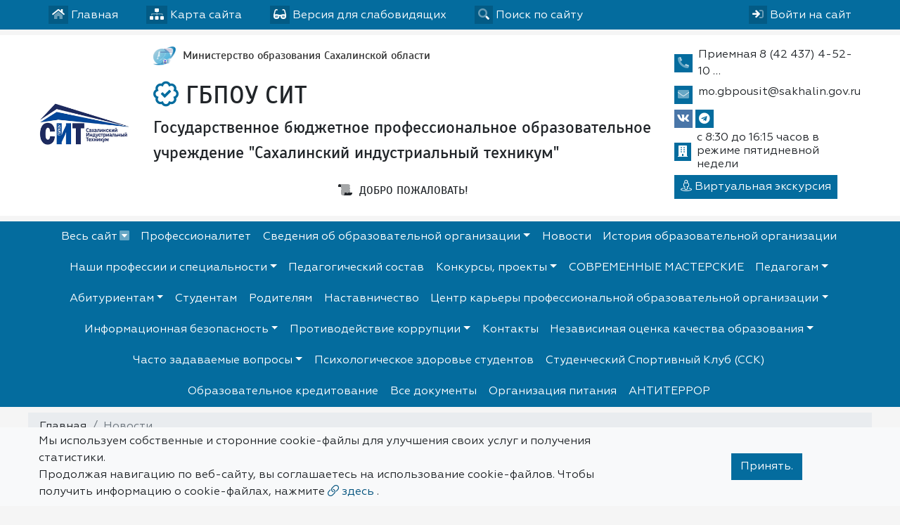

--- FILE ---
content_type: text/html; charset=utf-8
request_url: https://licey6okha.ru/news/?page=1
body_size: 17260
content:

<!DOCTYPE html>
<html lang="ru" xmlns="http://www.w3.org/1999/xhtml">
<head>
  <meta charset="utf-8"/>
  <meta name="viewport" content="width=device-width, initial-scale=1, shrink-to-fit=no"/>
  <title>Новости - Официальный сайт ГБПОУ СИТ</title>
  <meta name="description" content="Новости ГБПОУ СИТ"/>
  <meta name="keywords" content=" сайт, на сайте, Официальный,Страницы, педагогов, педагоги, дорожная карта, образование, коррекционное, расписание уроков, как добраться, ребенок, детей, школьный, портал, воспитанники, школьники, школьницы"/>
  
    
<link rel="apple-touch-icon" sizes="120x120" href="/static/mainpage/images/favicons/apple-touch-icon.png">
<meta name="apple-mobile-web-app-capable" content="yes">
<meta name="apple-mobile-web-app-status-bar-style" content="black">
<link rel="icon" type="image/png" sizes="32x32" href="/static/mainpage/images/favicons/favicon-32x32.png">
<link rel="icon" type="image/png" sizes="16x16" href="/static/mainpage/images/favicons/favicon-16x16.png">
<link rel="manifest" href="/static/mainpage/images/favicons/manifest.json">
<link rel="mask-icon" href="/static/mainpage/images/favicons/safari-pinned-tab.svg" color="#5bbad5">
<meta name="theme-color" content="#ffffff">


  
  
  

  

  <!-- Font Preloads for Critical Rendering Path -->
  <link rel="preload"
        href="/static/vendor/fonts/geom/Geometria.woff"
        as="font"
        type="font/woff"
        crossorigin>
  <link rel="preload"
        href="/static/vendor/fonts/geom/Geometria-Bold.woff"
        as="font"
        type="font/woff"
        crossorigin>
  <link rel="preload"
        href="/static/vendor/fonts/geom/Geometria-Medium.woff"
        as="font"
        type="font/woff"
        crossorigin>
  <!-- End Font Preloads -->

  <!-- Fonts -->
  <link href='/static/vendor/css/font-geom.css'
        rel='stylesheet'
        type='text/css'>
  <!-- End Fonts -->

  <link rel="stylesheet" href="/static/CACHE/css/output.6495238277d4.css" type="text/css" media="all">
  
  <!-- END Fonts -->

  <!-- Extra CSS -->
  
  
   <!-- New Year JS-->



  <script src="/static/CACHE/js/output.86a3070776eb.js"></script>
</head>

<body style="

    ">

    <!--New Year  -->





<!-- Top Bar -->
<div class="container-fluid top-bar">
  
    <div class="container container-xl-custom">
  <div class="row">
    <div class="col">

      <ul>
        <li>
          <a href="/" class="top-bar__link" title="Главная">
            <i class="fad fa-home"></i> <span class="d-none d-sm-inline">Главная</span>
          </a>
        </li>
        <li>
          <a href="/sitemap/" class="top-bar__link" title="Карта сайта">
            <i class="fad fa-sitemap"></i> <span class="d-none d-sm-inline">Карта сайта</span>
          </a>
        </li>
        <li>
          <a href="#" class="top-bar__link bvi-open" title="Версия для слабовидящих" itemprop="copy">
            <i class="fad fa-glasses"></i> <span class="d-none d-sm-inline">Версия для слабовидящих</span>
          </a>
        </li>
        
          <li class="top-bar__search">
            <a href="#" class="top-bar__link" title="Поиск по сайту">
              <i class="fad fa-search"></i> <span class="d-none d-sm-inline"> Поиск по сайту</span>
            </a>

            <form action="/search/">
              <div class="input-group input-group-sm">
                <input type="text" class="form-control" placeholder="Поиск по сайту"
                       aria-label="Поиск по сайту" name="search"
                       value="" required>
                <div class="input-group-append">
                  <button href="#" type="submit" title="Поиск по сайту">
                    <i class="fad fa-search"></i>
                  </button>
                </div>
              </div>
            </form>
          </li>

        
        <li class="top-bar__user">
          
            <a href="/accounts/login/" class="top-bar__link" title="Вход на сайт">
              <i class="fad fa-sign-in"></i> <span class="d-none d-sm-inline">Войти на сайт</span>
            </a>
          
        </li>
      </ul>
    </div>








  </div>
  </div>
</div>
<!-- END Top Bar -->




  







  

<header
  style=""
  class="container-fluid header">
  
    <div class="container container-xl-custom">
  <div class="header__wrapper">
    
    
      <div class="header__logo">
        <a href="/" title="Логотип ГБПОУ СИТ">
          
            <img src="/media/cache2/fd/5c/fd5cfdd1f60ce00d099686e59b4611f5.png"
                 width="250"
                 height="133"
                 alt="Логотип ГБПОУ СИТ">
          
        </a>
        
        
       <!-- Новогодний текст -->



















      </div>
      <div class="header__titles"
           itemscope
           itemtype="http://schema.org/Organization">
        
  <div class="header__titles_founder">
      
        <img src="/media/cache2/42/47/4247410e91e4239186c269617ce5ff07.png"  width="30" height="27" alt="Логотип Министерство образования Сахалинской области">
      
    <a  target="_blank" class="text-default" href="https://obrazovanie.sakhalin.gov.ru/">
      Министерство образования Сахалинской области</a>
  </div>


        
          
            <div class="header__titles_title"
                 style="">
          
        
          <i class="far fa-badge-check"
             title="Официальный сайт ГБПОУ СИТ"></i>
        
        ГБПОУ СИТ
        
          </div>
        
        
        
          
            <div class="header__titles_subtitle"
                 style="">Государственное бюджетное профессиональное образовательное учреждение &quot;Сахалинский индустриальный техникум&quot;</div>
          
        
        
          <div class="header__titles_slogan">
            <i class="fad fa-scroll-old" title="Слоган"></i> ДОБРО ПОЖАЛОВАТЬ!
          </div>
        
      </div>
    
    <div class="header__contacts">
      <ul class="list-unstyled mb-1">
        
          <li class="header__contacts_item">
            <i class="fad fa-phone-alt" title="Телефон"></i>
            <div class="header__contacts_item_body">Приемная 8 (42 437) 4-52-10 ​…</div>
          </li>
        
        
          <li class="header__contacts_item">
            <i class="fad fa-envelope" title="Электронная почта"></i>
            <div class="header__contacts_item_body">
  
    
      <p itemprop="email">mo.gbpousit@sakhalin.gov.ru</p>
    
  

</div>
          </li>
        
        
          <li class="header__contacts_item header__contacts_social">
            <ul class="w-sm-100 text-sm-center">
              
                <li>
                  <div class="vk">
                    <a href="https://vk.com/public217482182" target="_blank"><i class="fab fa-vk"></i></a>
                  </div>
                </li>
              
              
              
                <li>
                  <a href="https://t.me/prosit65" target="_blank"><i class="fab fa-telegram"></i></a>
                </li>
              
              
              
              
              
              
              
              
              
              
              
              
              
              
              
              
              
              
              
            </ul>
          </li>
        
        
          <li class="header__contacts_item">
            <i class="fad fa-building" title="Режим работы"></i>
            <div class="header__contacts_item_body"><span style="line-height: 1.2">с 8:30 до 16:15 часов в режиме пятидневной недели</span></div>
          </li>
        
      </ul>
      
      
      
        <a target="_blank"
           class="btn btn-primary text-white py-1 px-2"
           href="/excursion/#megamenu">
          <i class="fal fa-street-view"></i> Виртуальная экскурсия
        </a>
      
    </div>
    </div>
</header>



  
  






<div class="container-fluid nav-horizontal">
      <div class="container container-xl-custom">
  <nav id="megamenu">
    <button class="navbar-toggler" type="button" data-toggle="collapse" data-target="#nav_horizontal"
            aria-expanded="false" aria-label="Toggle navigation">
      <i class="fad fa-bars"></i> Меню сайта
    </button>
    
    <div class="megamenu-dropdown">
      <div class="row">
        <div class="col nav-all">
          <a href="#" class="megamenu-dropdown__close megamenu-dropdown__toggle"><i></i> Закрыть</a>
        </div>
      </div>
      <div class="card-columns">

        

          <div class="card">
            <div class="card-header">
              <a href="/partition/140382/#megamenu" class=""
                 title="Профессионалитет">Профессионалитет</a>
            </div>
            

          </div>
        

          <div class="card">
            <div class="card-header">
              <a href="/sveden/#megamenu" class=""
                 title="Сведения об образовательной организации">Сведения об образовательной организации</a>
            </div>
            
              <div class="card-body">
                <ul class="list-unstyled">
                  

                  
                    
                      <li>
                        <a href="/sveden/common/#megamenu" title="Основные сведения">
                          Основные сведения
                        </a>
                        
                      </li>
                    
                  
                    
                      <li>
                        <a href="/sveden/struct/#megamenu" title="Структура и органы управления образовательной организации">
                          Структура и органы управления образовательной организации
                        </a>
                        
                          <ul class="sublist">
                            
                              
                                <li>
                                  <a href="/partition/53517/#megamenu" title="Самоуправление">
                                    <i class="fa fa-caret-square-o-right"
                                       aria-hidden="true"></i>Самоуправление
                                  </a>
                                  
                                </li>
                              
                            
                          </ul>
                        
                      </li>
                    
                  
                    
                      <li>
                        <a href="/sveden/document/#megamenu" title="Документы">
                          Документы
                        </a>
                        
                          <ul class="sublist">
                            
                              
                                <li>
                                  <a href="/partition/53518/#megamenu" title="Программа развития">
                                    <i class="fa fa-caret-square-o-right"
                                       aria-hidden="true"></i>Программа развития
                                  </a>
                                  
                                </li>
                              
                            
                              
                                <li>
                                  <a href="/partition/53523/#megamenu" title="​Предписания органов, осуществляющих государственный контроль (надзор) в сфере образования">
                                    <i class="fa fa-caret-square-o-right"
                                       aria-hidden="true"></i>​Предписания органов, осуществляющих государственный контроль (надзор) в сфере образования
                                  </a>
                                  
                                </li>
                              
                            
                          </ul>
                        
                      </li>
                    
                  
                    
                      <li>
                        <a href="/sveden/education/#megamenu" title="Образование">
                          Образование
                        </a>
                        
                          <ul class="sublist">
                            
                              
                                <li>
                                  <a href="/partition/53587/#megamenu" title="Численность обучающихся">
                                    <i class="fa fa-caret-square-o-right"
                                       aria-hidden="true"></i>Численность обучающихся
                                  </a>
                                  
                                    <ul class="children">
                                      
                              
                                <li>
                                  <a href="/partition/99937/#megamenu" title="О результатах приема">
                                    <i class="fa fa-caret-square-o-right"
                                       aria-hidden="true"></i>О результатах приема
                                  </a>
                                  
                                </li>
                              
                            
                                    </ul>
                                  
                                </li>
                              
                            
                              
                                <li>
                                  <a href="/partition/53588/#megamenu" title="Документы для обеспечения процесса обучения">
                                    <i class="fa fa-caret-square-o-right"
                                       aria-hidden="true"></i>Документы для обеспечения процесса обучения
                                  </a>
                                  
                                </li>
                              
                            
                          </ul>
                        
                      </li>
                    
                  
                    
                      <li>
                        <a href="/sveden/eduStandarts/#megamenu" title="Образовательные стандарты и требования">
                          Образовательные стандарты и требования
                        </a>
                        
                      </li>
                    
                  
                    
                      <li>
                        <a href="/sveden/managers/#megamenu" title="Руководство">
                          Руководство
                        </a>
                        
                      </li>
                    
                  
                    
                      <li>
                        <a href="/sveden/employees/#megamenu" title="Педагогический состав">
                          Педагогический состав
                        </a>
                        
                      </li>
                    
                  
                    
                      <li>
                        <a href="/sveden/objects/#megamenu" title="Материально-техническое обеспечение и оснащенность образовательного процесса. Доступная среда">
                          Материально-техническое обеспечение и оснащенность образовательного процесса. Доступная среда
                        </a>
                        
                      </li>
                    
                  
                    
                      <li>
                        <a href="/sveden/grants/#megamenu" title="Стипендии и меры поддержки обучающихся">
                          Стипендии и меры поддержки обучающихся
                        </a>
                        
                      </li>
                    
                  
                    
                      <li>
                        <a href="/sveden/paid_edu/#megamenu" title="Платные образовательные услуги">
                          Платные образовательные услуги
                        </a>
                        
                      </li>
                    
                  
                    
                      <li>
                        <a href="/sveden/budget/#megamenu" title="Финансово-хозяйственная деятельность">
                          Финансово-хозяйственная деятельность
                        </a>
                        
                      </li>
                    
                  
                    
                      <li>
                        <a href="/sveden/vacant/#megamenu" title="Вакантные места для приёма (перевода) обучающихся">
                          Вакантные места для приёма (перевода) обучающихся
                        </a>
                        
                      </li>
                    
                  
                    
                      <li>
                        <a href="/sveden/inter/#megamenu" title="Международное сотрудничество">
                          Международное сотрудничество
                        </a>
                        
                      </li>
                    
                  
                    
                      <li>
                        <a href="/sveden/catering/#megamenu" title="Организация питания в образовательной организации">
                          Организация питания в образовательной организации
                        </a>
                        
                      </li>
                    
                  
                </ul>
              </div>
            

          </div>
        

          <div class="card">
            <div class="card-header">
              <a href="/news/#megamenu" class=""
                 title="Новости">Новости</a>
            </div>
            

          </div>
        

          <div class="card">
            <div class="card-header">
              <a href="/sveden/history/#megamenu" class=""
                 title="История образовательной организации">История образовательной организации</a>
            </div>
            

          </div>
        

          <div class="card">
            <div class="card-header">
              <a href="/partition/53583/#megamenu" class=""
                 title="Наши профессии и специальности">Наши профессии и специальности</a>
            </div>
            
              <div class="card-body">
                <ul class="list-unstyled">
                  

                  
                    
                      <li>
                        <a href="/partition/53584/#megamenu" title="По программам подготовки квалифицированных рабочих и служащих">
                          По программам подготовки квалифицированных рабочих и служащих
                        </a>
                        
                      </li>
                    
                  
                    
                      <li>
                        <a href="/partition/53585/#megamenu" title="По программам подготовки специалистов среднего звена">
                          По программам подготовки специалистов среднего звена
                        </a>
                        
                      </li>
                    
                  
                </ul>
              </div>
            

          </div>
        

          <div class="card">
            <div class="card-header">
              <a href="/teachers/#megamenu" class=""
                 title="Педагогический состав">Педагогический состав</a>
            </div>
            

          </div>
        

          <div class="card">
            <div class="card-header">
              <a href="/partition/59270/#megamenu" class=""
                 title="Конкурсы, проекты">Конкурсы, проекты</a>
            </div>
            
              <div class="card-body">
                <ul class="list-unstyled">
                  

                  
                    
                      <li>
                        <a href="/partition/59271/#megamenu" title="Конкурсы для педагогов и студентов">
                          Конкурсы для педагогов и студентов
                        </a>
                        
                      </li>
                    
                  
                    
                      <li>
                        <a href="/partition/59272/#megamenu" title="Проекты">
                          Проекты
                        </a>
                        
                      </li>
                    
                  
                </ul>
              </div>
            

          </div>
        

          <div class="card">
            <div class="card-header">
              <a href="/partition/91706/#megamenu" class=""
                 title="СОВРЕМЕННЫЕ МАСТЕРСКИЕ">СОВРЕМЕННЫЕ МАСТЕРСКИЕ</a>
            </div>
            

          </div>
        

          <div class="card">
            <div class="card-header">
              <a href="/partition/52556/#megamenu" class=""
                 title="Педагогам">Педагогам</a>
            </div>
            
              <div class="card-body">
                <ul class="list-unstyled">
                  

                  
                    
                      <li>
                        <a href="/partition/53525/#megamenu" title="Педагогический опыт">
                          Педагогический опыт
                        </a>
                        
                      </li>
                    
                  
                    
                      <li>
                        <a href="/partition/53526/#megamenu" title="Проектная деятельность: ПИР/Аттестация">
                          Проектная деятельность: ПИР/Аттестация
                        </a>
                        
                      </li>
                    
                  
                </ul>
              </div>
            

          </div>
        

          <div class="card">
            <div class="card-header">
              <a href="/forabiturients/#megamenu" class=""
                 title="Абитуриентам">Абитуриентам</a>
            </div>
            
              <div class="card-body">
                <ul class="list-unstyled">
                  
                    <li>
                      <a href="/abitur/174/#megamenu" title="Контрольные цифры приема на 2022-2023 учебный год">
                        Контрольные цифры приема на 2022-2023 учебный год
                      </a>
                    </li>
                  
                    <li>
                      <a href="/abitur/135/#megamenu" title="Конрольные цифры приема на  2021-2022 учебный год">
                        Конрольные цифры приема на  2021-2022 учебный год
                      </a>
                    </li>
                  
                    <li>
                      <a href="/abitur/132/#megamenu" title="Общежитие">
                        Общежитие
                      </a>
                    </li>
                  
                    <li>
                      <a href="/abitur/131/#megamenu" title="Стипендии">
                        Стипендии
                      </a>
                    </li>
                  

                  
                    
                      <li>
                        <a href="/partition/134603/#megamenu" title="​  Прием 2025-2026 учебный год">
                          ​  Прием 2025-2026 учебный год
                        </a>
                        
                      </li>
                    
                  
                    
                      <li>
                        <a href="/forabiturients/abitur/#megamenu" title="Абитуриентам">
                          Абитуриентам
                        </a>
                        
                      </li>
                    
                  
                </ul>
              </div>
            

          </div>
        

          <div class="card">
            <div class="card-header">
              <a href="/partition/52554/#megamenu" class=""
                 title="Студентам">Студентам</a>
            </div>
            

          </div>
        

          <div class="card">
            <div class="card-header">
              <a href="/partition/52555/#megamenu" class=""
                 title="Родителям">Родителям</a>
            </div>
            

          </div>
        

          <div class="card">
            <div class="card-header">
              <a href="/partition/60407/#megamenu" class=""
                 title="Наставничество">Наставничество</a>
            </div>
            

          </div>
        

          <div class="card">
            <div class="card-header">
              <a href="/partition/53569/#megamenu" class=""
                 title="Центр карьеры профессиональной образовательной организации">Центр карьеры профессиональной образовательной организации</a>
            </div>
            
              <div class="card-body">
                <ul class="list-unstyled">
                  

                  
                    
                      <li>
                        <a href="/partition/53570/#megamenu" title="Документы">
                          Документы
                        </a>
                        
                      </li>
                    
                  
                    
                      <li>
                        <a href="/partition/53573/#megamenu" title="Выпускникам и Соискателям">
                          Выпускникам и Соискателям
                        </a>
                        
                      </li>
                    
                  
                    
                      <li>
                        <a href="/partition/53575/#megamenu" title="Мониторинг трудоустройства выпускников">
                          Мониторинг трудоустройства выпускников
                        </a>
                        
                      </li>
                    
                  
                </ul>
              </div>
            

          </div>
        

          <div class="card">
            <div class="card-header">
              <a href="/partition/53576/#megamenu" class=""
                 title="Информационная безопасность">Информационная безопасность</a>
            </div>
            
              <div class="card-body">
                <ul class="list-unstyled">
                  

                  
                    
                      <li>
                        <a href="/partition/53577/#megamenu" title="Локальные нормативные акты в сфере обеспечения информационной безопасности обучающихся">
                          Локальные нормативные акты в сфере обеспечения информационной безопасности обучающихся
                        </a>
                        
                      </li>
                    
                  
                    
                      <li>
                        <a href="/partition/53578/#megamenu" title="Нормативное регулирование">
                          Нормативное регулирование
                        </a>
                        
                      </li>
                    
                  
                    
                      <li>
                        <a href="/partition/53579/#megamenu" title="Педагогическим работникам">
                          Педагогическим работникам
                        </a>
                        
                      </li>
                    
                  
                    
                      <li>
                        <a href="/partition/53580/#megamenu" title="Обучающимся">
                          Обучающимся
                        </a>
                        
                      </li>
                    
                  
                    
                      <li>
                        <a href="/partition/53581/#megamenu" title="Родителям (законным представителям) обучающихся">
                          Родителям (законным представителям) обучающихся
                        </a>
                        
                      </li>
                    
                  
                    
                      <li>
                        <a href="/partition/53582/#megamenu" title="Безопасные сайты">
                          Безопасные сайты
                        </a>
                        
                      </li>
                    
                  
                </ul>
              </div>
            

          </div>
        

          <div class="card">
            <div class="card-header">
              <a href="/partition/53556/#megamenu" class=""
                 title="Противодействие коррупции">Противодействие коррупции</a>
            </div>
            
              <div class="card-body">
                <ul class="list-unstyled">
                  

                  
                    
                      <li>
                        <a href="/partition/53557/#megamenu" title="Нормативные правовые и иные акты в сфере противодействия коррупции">
                          Нормативные правовые и иные акты в сфере противодействия коррупции
                        </a>
                        
                      </li>
                    
                  
                    
                      <li>
                        <a href="/partition/53559/#megamenu" title="Комиссия по соблюдению требований к служебному поведению и урегулированию конфликта интересов">
                          Комиссия по соблюдению требований к служебному поведению и урегулированию конфликта интересов
                        </a>
                        
                      </li>
                    
                  
                    
                      <li>
                        <a href="/partition/53561/#megamenu" title="Формы документов, связанных с противодействием коррупции, для заполнения">
                          Формы документов, связанных с противодействием коррупции, для заполнения
                        </a>
                        
                      </li>
                    
                  
                    
                      <li>
                        <a href="/partition/53562/#megamenu" title="Сведения о доходах, расходах, об имуществе и обязательствах имущественного характера">
                          Сведения о доходах, расходах, об имуществе и обязательствах имущественного характера
                        </a>
                        
                      </li>
                    
                  
                    
                      <li>
                        <a href="/partition/53564/#megamenu" title="Антикоррупционная экспертиза">
                          Антикоррупционная экспертиза
                        </a>
                        
                      </li>
                    
                  
                    
                      <li>
                        <a href="/partition/53560/#megamenu" title="Методические материалы">
                          Методические материалы
                        </a>
                        
                      </li>
                    
                  
                    
                      <li>
                        <a href="/partition/53563/#megamenu" title="Обратная связь для сообщения о фактах коррупции">
                          Обратная связь для сообщения о фактах коррупции
                        </a>
                        
                      </li>
                    
                  
                </ul>
              </div>
            

          </div>
        

          <div class="card">
            <div class="card-header">
              <a href="/events/#megamenu" class=""
                 title="Календарь мероприятий">Календарь мероприятий</a>
            </div>
            

          </div>
        

          <div class="card">
            <div class="card-header">
              <a href="/contacts/#megamenu" class=""
                 title="Контакты">Контакты</a>
            </div>
            

          </div>
        

          <div class="card">
            <div class="card-header">
              <a href="/partition/91727/#megamenu" class=""
                 title="Независимая оценка качества образования">Независимая оценка качества образования</a>
            </div>
            
              <div class="card-body">
                <ul class="list-unstyled">
                  

                  
                    
                      <li>
                        <a href="/partition/91760/#megamenu" title="Официальный сайт для размещения информации о государственных (муниципальных) учреждениях с результатами независимой оценки качества оказания услуг организациями социальной сферы">
                          Официальный сайт для размещения информации о государственных (муниципальных) учреждениях с результатами независимой оценки качества оказания услуг организациями социальной сферы
                        </a>
                        
                      </li>
                    
                  
                </ul>
              </div>
            

          </div>
        

          <div class="card">
            <div class="card-header">
              <a href="/faq/#megamenu" class=""
                 title="Обращения граждан">Обращения граждан</a>
            </div>
            
              <div class="card-body">
                <ul class="list-unstyled">
                  

                  
                    
                      <li>
                        <a href="/faq/list/#megamenu" title="Часто задаваемые вопросы">
                          Часто задаваемые вопросы
                        </a>
                        
                      </li>
                    
                  
                </ul>
              </div>
            

          </div>
        

          <div class="card">
            <div class="card-header">
              <a href="/reviews/#megamenu" class=""
                 title="Отзывы">Отзывы</a>
            </div>
            

          </div>
        

          <div class="card">
            <div class="card-header">
              <a href="/partition/53565/#megamenu" class=""
                 title="Часто задаваемые вопросы">Часто задаваемые вопросы</a>
            </div>
            
              <div class="card-body">
                <ul class="list-unstyled">
                  

                  
                    
                      <li>
                        <a href="/partition/53566/#megamenu" title="Общие вопросы">
                          Общие вопросы
                        </a>
                        
                      </li>
                    
                  
                </ul>
              </div>
            

          </div>
        

          <div class="card">
            <div class="card-header">
              <a href="/partition/115372/#megamenu" class=""
                 title="Психологическое здоровье студентов">Психологическое здоровье студентов</a>
            </div>
            

          </div>
        

          <div class="card">
            <div class="card-header">
              <a href="/partition/116797/#megamenu" class=""
                 title="Студенческий Спортивный Клуб (ССК)">Студенческий Спортивный Клуб (ССК)</a>
            </div>
            

          </div>
        

          <div class="card">
            <div class="card-header">
              <a href="/partition/53567/#megamenu" class=""
                 title="Полезные ссылки">Полезные ссылки</a>
            </div>
            

          </div>
        

          <div class="card">
            <div class="card-header">
              <a href="/multimedia/#megamenu" class=""
                 title="Медиа">Медиа</a>
            </div>
            
              <div class="card-body">
                <ul class="list-unstyled">
                  

                  
                    
                      <li>
                        <a href="/multimedia/gallery/#megamenu" title="Фотогалерея">
                          Фотогалерея
                        </a>
                        
                      </li>
                    
                  
                </ul>
              </div>
            

          </div>
        

          <div class="card">
            <div class="card-header">
              <a href="/notice/#megamenu" class=""
                 title="Объявления">Объявления</a>
            </div>
            

          </div>
        

          <div class="card">
            <div class="card-header">
              <a href="/partition/124410/#megamenu" class=""
                 title="Образовательное кредитование">Образовательное кредитование</a>
            </div>
            

          </div>
        

          <div class="card">
            <div class="card-header">
              <a href="/documents/#megamenu" class=""
                 title="Все документы">Все документы</a>
            </div>
            

          </div>
        

          <div class="card">
            <div class="card-header">
              <a href="/food/" class=""
                 title="Организация питания">Организация питания</a>
            </div>
            

          </div>
        

          <div class="card">
            <div class="card-header">
              <a href="/partition/135236/#megamenu" class=""
                 title="АНТИТЕРРОР">АНТИТЕРРОР</a>
            </div>
            

          </div>
        
      </div>
    </div>
    
    <div id="nav_horizontal" class="collapse navbar-collapse ">
      <ul class="navbar-nav">
        <li>
          <a href="#" class="megamenu-dropdown__toggle" data-toggle="dropdown" aria-expanded="true" title="Весь сайт">
            Весь сайт <i></i>
          </a>
        </li>
        
          
          
          
            
            <li><a href="/partition/140382/#megamenu"
                   title="Профессионалитет">Профессионалитет</a></li>
          
        
          
          
          
            <li class="dropdown">

              <a class="dropdown-toggle" href="#" data-toggle="dropdown" aria-expanded="true"
                 data-display="static">Сведения об образовательной организации</a>

              <ul class="dropdown-menu">
                
                
                
                

                
                
                  
                  <li>
                    <a href="/sveden/common/#megamenu"  title="Основные сведения">
                      Основные сведения
                    </a>
                    
                  </li>
                  
                
                  
                  <li>
                    <a href="/sveden/struct/#megamenu"  class="dropdown-toggle"
                       data-toggle="dropdown"  title="Структура и органы управления образовательной организации">
                      Структура и органы управления образовательной организации
                    </a>
                    
                      <ul class="submenu dropdown-menu">
                        
                          
                            <li>
                              <a href="/partition/53517/#megamenu" title="Самоуправление">
                                Самоуправление
                              </a>
                              
                            </li>
                          
                        
                      </ul>
                    
                  </li>
                  
                
                  
                  <li>
                    <a href="/sveden/document/#megamenu"  class="dropdown-toggle"
                       data-toggle="dropdown"  title="Документы">
                      Документы
                    </a>
                    
                      <ul class="submenu dropdown-menu">
                        
                          
                            <li>
                              <a href="/partition/53518/#megamenu" title="Программа развития">
                                Программа развития
                              </a>
                              
                            </li>
                          
                        
                          
                            <li>
                              <a href="/partition/53523/#megamenu" title="​Предписания органов, осуществляющих государственный контроль (надзор) в сфере образования">
                                ​Предписания органов, осуществляющих государственный контроль (надзор) в сфере образования
                              </a>
                              
                            </li>
                          
                        
                      </ul>
                    
                  </li>
                  
                
                  
                  <li>
                    <a href="/sveden/education/#megamenu"  class="dropdown-toggle"
                       data-toggle="dropdown"  title="Образование">
                      Образование
                    </a>
                    
                      <ul class="submenu dropdown-menu">
                        
                          
                            <li>
                              <a href="/partition/53587/#megamenu" title="Численность обучающихся">
                                Численность обучающихся
                              </a>
                              
                                <ul class="children">
                                  
                          
                            <li>
                              <a href="/partition/99937/#megamenu" title="О результатах приема">
                                О результатах приема
                              </a>
                              
                            </li>
                          
                        
                                </ul>
                              
                            </li>
                          
                        
                          
                        
                      </ul>
                    
                  </li>
                  
                
                  
                  <li>
                    <a href="/sveden/eduStandarts/#megamenu"  title="Образовательные стандарты и требования">
                      Образовательные стандарты и требования
                    </a>
                    
                  </li>
                  
                
                  
                  <li>
                    <a href="/sveden/managers/#megamenu"  title="Руководство">
                      Руководство
                    </a>
                    
                  </li>
                  
                
                  
                  <li>
                    <a href="/sveden/employees/#megamenu"  title="Педагогический состав">
                      Педагогический состав
                    </a>
                    
                  </li>
                  
                
                  
                  <li>
                    <a href="/sveden/objects/#megamenu"  title="Материально-техническое обеспечение и оснащенность образовательного процесса. Доступная среда">
                      Материально-техническое обеспечение и оснащенность образовательного процесса. Доступная среда
                    </a>
                    
                  </li>
                  
                
                  
                  <li>
                    <a href="/sveden/grants/#megamenu"  title="Стипендии и меры поддержки обучающихся">
                      Стипендии и меры поддержки обучающихся
                    </a>
                    
                  </li>
                  
                
                  
                  <li>
                    <a href="/sveden/paid_edu/#megamenu"  title="Платные образовательные услуги">
                      Платные образовательные услуги
                    </a>
                    
                  </li>
                  
                
                  
                  <li>
                    <a href="/sveden/budget/#megamenu"  title="Финансово-хозяйственная деятельность">
                      Финансово-хозяйственная деятельность
                    </a>
                    
                  </li>
                  
                
                  
                  <li>
                    <a href="/sveden/vacant/#megamenu"  title="Вакантные места для приёма (перевода) обучающихся">
                      Вакантные места для приёма (перевода) обучающихся
                    </a>
                    
                  </li>
                  
                
                  
                  <li>
                    <a href="/sveden/inter/#megamenu"  title="Международное сотрудничество">
                      Международное сотрудничество
                    </a>
                    
                  </li>
                  
                
                  
                  <li>
                    <a href="/sveden/catering/#megamenu"  title="Организация питания в образовательной организации">
                      Организация питания в образовательной организации
                    </a>
                    
                  </li>
                  
                
              </ul>
            </li>
          
        
          
          
          
            
            <li><a href="/news/#megamenu"
                   title="Новости">Новости</a></li>
          
        
          
          
          
            
            <li><a href="/sveden/history/#megamenu"
                   title="История образовательной организации">История образовательной организации</a></li>
          
        
          
          
          
            <li class="dropdown">

              <a class="dropdown-toggle" href="#" data-toggle="dropdown" aria-expanded="true"
                 data-display="static">Наши профессии и специальности</a>

              <ul class="dropdown-menu">
                
                
                  <li>
                    <a href="/partition/53583/#megamenu" title="Наши профессии и специальности">Наши профессии и специальности</a>
                  </li>
                
                
                

                
                
                  
                  <li>
                    <a href="/partition/53584/#megamenu"  title="По программам подготовки квалифицированных рабочих и служащих">
                      По программам подготовки квалифицированных рабочих и служащих
                    </a>
                    
                  </li>
                  
                
                  
                  <li>
                    <a href="/partition/53585/#megamenu"  title="По программам подготовки специалистов среднего звена">
                      По программам подготовки специалистов среднего звена
                    </a>
                    
                  </li>
                  
                
              </ul>
            </li>
          
        
          
          
          
            
            <li><a href="/teachers/#megamenu"
                   title="Педагогический состав">Педагогический состав</a></li>
          
        
          
          
          
            <li class="dropdown">

              <a class="dropdown-toggle" href="#" data-toggle="dropdown" aria-expanded="true"
                 data-display="static">Конкурсы, проекты</a>

              <ul class="dropdown-menu">
                
                
                
                

                
                
                  
                  <li>
                    <a href="/partition/59271/#megamenu"  title="Конкурсы для педагогов и студентов">
                      Конкурсы для педагогов и студентов
                    </a>
                    
                  </li>
                  
                
                  
                  <li>
                    <a href="/partition/59272/#megamenu"  title="Проекты">
                      Проекты
                    </a>
                    
                  </li>
                  
                
              </ul>
            </li>
          
        
          
          
          
            
            <li><a href="/partition/91706/#megamenu"
                   title="СОВРЕМЕННЫЕ МАСТЕРСКИЕ">СОВРЕМЕННЫЕ МАСТЕРСКИЕ</a></li>
          
        
          
          
          
            <li class="dropdown">

              <a class="dropdown-toggle" href="#" data-toggle="dropdown" aria-expanded="true"
                 data-display="static">Педагогам</a>

              <ul class="dropdown-menu">
                
                
                  <li>
                    <a href="/partition/52556/#megamenu" title="Педагогам">Педагогам</a>
                  </li>
                
                
                

                
                
                  
                  <li>
                    <a href="/partition/53525/#megamenu"  title="Педагогический опыт">
                      Педагогический опыт
                    </a>
                    
                  </li>
                  
                
                  
                  <li>
                    <a href="/partition/53526/#megamenu"  title="Проектная деятельность: ПИР/Аттестация">
                      Проектная деятельность: ПИР/Аттестация
                    </a>
                    
                  </li>
                  
                
              </ul>
            </li>
          
        
          
          
          
            <li class="dropdown">

              <a class="dropdown-toggle" href="#" data-toggle="dropdown" aria-expanded="true"
                 data-display="static">Абитуриентам</a>

              <ul class="dropdown-menu">
                
                
                  <li>
                    <a href="/forabiturients/#megamenu" title="Абитуриентам">Абитуриентам</a>
                  </li>
                
                
                
                  <li>
                    <a href="/abitur/174/#megamenu" title="Контрольные цифры приема на 2022-2023 учебный год">
                      Контрольные цифры приема на 2022-2023 учебный год
                    </a>
                  </li>
                
                  <li>
                    <a href="/abitur/135/#megamenu" title="Конрольные цифры приема на  2021-2022 учебный год">
                      Конрольные цифры приема на  2021-2022 учебный год
                    </a>
                  </li>
                
                  <li>
                    <a href="/abitur/132/#megamenu" title="Общежитие">
                      Общежитие
                    </a>
                  </li>
                
                  <li>
                    <a href="/abitur/131/#megamenu" title="Стипендии">
                      Стипендии
                    </a>
                  </li>
                

                
                
                  
                  <li>
                    <a href="/partition/134603/#megamenu"  title="​  Прием 2025-2026 учебный год">
                      ​  Прием 2025-2026 учебный год
                    </a>
                    
                  </li>
                  
                
                  
                  <li>
                    <a href="/forabiturients/abitur/#megamenu"  title="Абитуриентам">
                      Абитуриентам
                    </a>
                    
                  </li>
                  
                
              </ul>
            </li>
          
        
          
          
          
            
            <li><a href="/partition/52554/#megamenu"
                   title="Студентам">Студентам</a></li>
          
        
          
          
          
            
            <li><a href="/partition/52555/#megamenu"
                   title="Родителям">Родителям</a></li>
          
        
          
          
          
            
            <li><a href="/partition/60407/#megamenu"
                   title="Наставничество">Наставничество</a></li>
          
        
          
          
          
            <li class="dropdown">

              <a class="dropdown-toggle" href="#" data-toggle="dropdown" aria-expanded="true"
                 data-display="static">Центр карьеры профессиональной образовательной организации</a>

              <ul class="dropdown-menu">
                
                
                  <li>
                    <a href="/partition/53569/#megamenu" title="Центр карьеры профессиональной образовательной организации">Центр карьеры профессиональной образовательной организации</a>
                  </li>
                
                
                

                
                
                  
                  <li>
                    <a href="/partition/53570/#megamenu"  title="Документы">
                      Документы
                    </a>
                    
                  </li>
                  
                
                  
                  <li>
                    <a href="/partition/53573/#megamenu"  title="Выпускникам и Соискателям">
                      Выпускникам и Соискателям
                    </a>
                    
                  </li>
                  
                
                  
                  <li>
                    <a href="/partition/53575/#megamenu"  title="Мониторинг трудоустройства выпускников">
                      Мониторинг трудоустройства выпускников
                    </a>
                    
                  </li>
                  
                
              </ul>
            </li>
          
        
          
          
          
            <li class="dropdown">

              <a class="dropdown-toggle" href="#" data-toggle="dropdown" aria-expanded="true"
                 data-display="static">Информационная безопасность</a>

              <ul class="dropdown-menu">
                
                
                  <li>
                    <a href="/partition/53576/#megamenu" title="Информационная безопасность">Информационная безопасность</a>
                  </li>
                
                
                

                
                
                  
                  <li>
                    <a href="/partition/53577/#megamenu"  title="Локальные нормативные акты в сфере обеспечения информационной безопасности обучающихся">
                      Локальные нормативные акты в сфере обеспечения информационной безопасности обучающихся
                    </a>
                    
                  </li>
                  
                
                  
                  <li>
                    <a href="/partition/53578/#megamenu"  title="Нормативное регулирование">
                      Нормативное регулирование
                    </a>
                    
                  </li>
                  
                
                  
                  <li>
                    <a href="/partition/53579/#megamenu"  title="Педагогическим работникам">
                      Педагогическим работникам
                    </a>
                    
                  </li>
                  
                
                  
                  <li>
                    <a href="/partition/53580/#megamenu"  title="Обучающимся">
                      Обучающимся
                    </a>
                    
                  </li>
                  
                
                  
                  <li>
                    <a href="/partition/53581/#megamenu"  title="Родителям (законным представителям) обучающихся">
                      Родителям (законным представителям) обучающихся
                    </a>
                    
                  </li>
                  
                
                  
                  <li>
                    <a href="/partition/53582/#megamenu"  title="Безопасные сайты">
                      Безопасные сайты
                    </a>
                    
                  </li>
                  
                
              </ul>
            </li>
          
        
          
          
          
            <li class="dropdown">

              <a class="dropdown-toggle" href="#" data-toggle="dropdown" aria-expanded="true"
                 data-display="static">Противодействие коррупции</a>

              <ul class="dropdown-menu">
                
                
                  <li>
                    <a href="/partition/53556/#megamenu" title="Противодействие коррупции">Противодействие коррупции</a>
                  </li>
                
                
                

                
                
                  
                  <li>
                    <a href="/partition/53557/#megamenu"  title="Нормативные правовые и иные акты в сфере противодействия коррупции">
                      Нормативные правовые и иные акты в сфере противодействия коррупции
                    </a>
                    
                  </li>
                  
                
                  
                  <li>
                    <a href="/partition/53559/#megamenu"  title="Комиссия по соблюдению требований к служебному поведению и урегулированию конфликта интересов">
                      Комиссия по соблюдению требований к служебному поведению и урегулированию конфликта интересов
                    </a>
                    
                  </li>
                  
                
                  
                  <li>
                    <a href="/partition/53561/#megamenu"  title="Формы документов, связанных с противодействием коррупции, для заполнения">
                      Формы документов, связанных с противодействием коррупции, для заполнения
                    </a>
                    
                  </li>
                  
                
                  
                  <li>
                    <a href="/partition/53562/#megamenu"  title="Сведения о доходах, расходах, об имуществе и обязательствах имущественного характера">
                      Сведения о доходах, расходах, об имуществе и обязательствах имущественного характера
                    </a>
                    
                  </li>
                  
                
                  
                  <li>
                    <a href="/partition/53564/#megamenu"  title="Антикоррупционная экспертиза">
                      Антикоррупционная экспертиза
                    </a>
                    
                  </li>
                  
                
                  
                  <li>
                    <a href="/partition/53560/#megamenu"  title="Методические материалы">
                      Методические материалы
                    </a>
                    
                  </li>
                  
                
                  
                  <li>
                    <a href="/partition/53563/#megamenu"  title="Обратная связь для сообщения о фактах коррупции">
                      Обратная связь для сообщения о фактах коррупции
                    </a>
                    
                  </li>
                  
                
              </ul>
            </li>
          
        
          
          
          
            
            <li><a href="/contacts/#megamenu"
                   title="Контакты">Контакты</a></li>
          
        
          
          
          
            <li class="dropdown">

              <a class="dropdown-toggle" href="#" data-toggle="dropdown" aria-expanded="true"
                 data-display="static">Независимая оценка качества образования</a>

              <ul class="dropdown-menu">
                
                
                  <li>
                    <a href="/partition/91727/#megamenu" title="Независимая оценка качества образования">Независимая оценка качества образования</a>
                  </li>
                
                
                

                
                
                  
                  <li>
                    <a href="/partition/91760/#megamenu"  title="Официальный сайт для размещения информации о государственных (муниципальных) учреждениях с результатами независимой оценки качества оказания услуг организациями социальной сферы">
                      Официальный сайт для размещения информации о государственных (муниципальных) учреждениях с результатами независимой оценки качества оказания услуг организациями социальной сферы
                    </a>
                    
                  </li>
                  
                
              </ul>
            </li>
          
        
          
          
          
            <li class="dropdown">

              <a class="dropdown-toggle" href="#" data-toggle="dropdown" aria-expanded="true"
                 data-display="static">Часто задаваемые вопросы</a>

              <ul class="dropdown-menu">
                
                
                  <li>
                    <a href="/partition/53565/#megamenu" title="Часто задаваемые вопросы">Часто задаваемые вопросы</a>
                  </li>
                
                
                

                
                
                  
                  <li>
                    <a href="/partition/53566/#megamenu"  title="Общие вопросы">
                      Общие вопросы
                    </a>
                    
                  </li>
                  
                
              </ul>
            </li>
          
        
          
          
          
            
            <li><a href="/partition/115372/#megamenu"
                   title="Психологическое здоровье студентов">Психологическое здоровье студентов</a></li>
          
        
          
          
          
            
            <li><a href="/partition/116797/#megamenu"
                   title="Студенческий Спортивный Клуб (ССК)">Студенческий Спортивный Клуб (ССК)</a></li>
          
        
          
          
          
            
            <li><a href="/partition/124410/#megamenu"
                   title="Образовательное кредитование">Образовательное кредитование</a></li>
          
        
          
          
          
            
            <li><a href="/documents/#megamenu"
                   title="Все документы">Все документы</a></li>
          
        
          
          
          
            
            <li><a href="/food/"
                   title="Организация питания">Организация питания</a></li>
          
        
          
          
          
            
            <li><a href="/partition/135236/#megamenu"
                   title="АНТИТЕРРОР">АНТИТЕРРОР</a></li>
          
        
      </ul>
    </div>
  </nav>
      </div>
</div>



<!-- CONTENT -->


  <div class="
  container container-xl-custom px-0 bg-white page-content
  ">
  <div class="row no-gutters">
    <div class="col">
      <nav aria-label="breadcrumb">
        <ol class="breadcrumb py-2">
          <li class="breadcrumb-item"><a href="/">Главная</a></li>
          
            
  
    <span class="breadcrumb-item active"
        aria-current="page">Новости</span>
  



        </ol>
      </nav>
    </div>

  </div>
  <div class="row mx-0 mb-3">
    
    
      
        <div class="col-lg-3 px-0 d-none d-lg-block">
          
        

<div class="sidebar-menu-wrapper pt-0 pl-0 flex-column" id="sidebar">
  <div class="row">
    

  </div>
  <ul class="sidebar-menu dropright" id="navAccordion">
    
      
        <li >
          <a class="nav-link"
             href="/news/"
             title="Новости"
             >
            Новости
          </a>
          
            <ul class="sidebar-menu children" data-parent="#navAccordion">
              
              
            </ul>
          
        </li>
      
        <li >
          <a class="nav-link"
             href="/contacts/"
             title="Контакты"
             >
            Контакты
          </a>
          
        </li>
      
        <li class="dropdown-list">
          <a class="nav-link dropdown-toggle"
             href="/faq/"
             title="Обращения граждан"
             data-toggle="dropdown" aria-haspopup="true"
             aria-expanded="false">
            Обращения граждан
          </a>
          
            <ul class="sidebar-menu children" data-parent="#navAccordion">
              
              
        <li >
          <a class="nav-link"
             href="/faq/list/"
             title="Часто задаваемые вопросы"
             >
            Часто задаваемые вопросы
          </a>
          
        </li>
      
            </ul>
          
        </li>
      
        <li >
          <a class="nav-link"
             href="/reviews/"
             title="Отзывы"
             >
            Отзывы
          </a>
          
        </li>
      
        <li >
          <a class="nav-link"
             href="/partition/53567/"
             title="Полезные ссылки"
             >
            Полезные ссылки
          </a>
          
        </li>
      
        <li >
          <a class="nav-link"
             href="/documents/"
             title="Все документы"
             >
            Все документы
          </a>
          
        </li>
      
    
  </ul>
  <!-- User Widgets -->
  <div class="row">
    

  </div>
  <!-- END User Widgets -->
  
  
    
    <div class="dropdown-divider"></div>
    <div class="row m-2 sidebar-block">
      <div class="col-sm-12 p-0">
        <div class="sidebar-widget-header">
          <h5 class="sidebar-widget-title">
            <i class="fal fa-newspaper" aria-hidden="true"></i>
            Последние новости
          </h5>
          <a href="/news/" class="sidebar-widget-link" aria-label="Все новости">
            <i class="fal fa-arrow-right"></i>
          </a>
          <div class="sidebar-widget-decoration" aria-hidden="true"></div>
        </div>
        <div id="carouselNews" class="carousel slide" data-ride="carousel">
          <ol class="carousel-indicators">
            
              <li data-target="#carouselNews" data-slide-to="0"
                  class="active"></li>
            
              <li data-target="#carouselNews" data-slide-to="1"
                  class=""></li>
            
              <li data-target="#carouselNews" data-slide-to="2"
                  class=""></li>
            
              <li data-target="#carouselNews" data-slide-to="3"
                  class=""></li>
            
              <li data-target="#carouselNews" data-slide-to="4"
                  class=""></li>
            
              <li data-target="#carouselNews" data-slide-to="5"
                  class=""></li>
            
              <li data-target="#carouselNews" data-slide-to="6"
                  class=""></li>
            
              <li data-target="#carouselNews" data-slide-to="7"
                  class=""></li>
            
              <li data-target="#carouselNews" data-slide-to="8"
                  class=""></li>
            
              <li data-target="#carouselNews" data-slide-to="9"
                  class=""></li>
            
          </ol>
          <div class="carousel-inner">
            
              <div class="carousel-item active">
                <a href="/news/platnyie-dopolnitelnyie-obrazovatelnyie-uslugi/">
                  <div class="imgOverlay"></div>
                  
                    <img width="100%" src="/media/cache2/c0/f5/c0f5ee70cb69853672f942d6dd08a608.png" alt="Платные  дополнительные образовательные услуги">
                  
                  <div class="carousel-caption d-none d-md-block">
                    <h5>Платные  дополнительные образовательные услуги</h5>
                  </div>
                </a>
              </div>
            
              <div class="carousel-item ">
                <a href="/news/x-vserossijskij-konkurs-istoriya-mestnogo-samoupra/">
                  <div class="imgOverlay"></div>
                  
                    <img width="100%" src="/media/cache2/d0/16/d0169828550c9e849cad6335844e4d60.png" alt="X Всероссийский конкурс «ИСТОРИЯ МЕСТНОГО САМОУПРАВЛЕНИЯ МОЕГО КРАЯ»,">
                  
                  <div class="carousel-caption d-none d-md-block">
                    <h5>X Всероссийский конкурс «ИСТОРИЯ МЕСТНОГО САМОУПРАВЛЕН…</h5>
                  </div>
                </a>
              </div>
            
              <div class="carousel-item ">
                <a href="/news/sportivnoe-rozhdestvo---provedite-novogodnie-prazd/">
                  <div class="imgOverlay"></div>
                  
                    <img width="100%" src="/media/cache2/42/01/4201555d2ca38969a1557cb39ac64c97.png" alt="«Спортивное Рождество» — проведите новогодние праздники с пользой!">
                  
                  <div class="carousel-caption d-none d-md-block">
                    <h5>«Спортивное Рождество» — проведите новогодние праздник…</h5>
                  </div>
                </a>
              </div>
            
              <div class="carousel-item ">
                <a href="/news/i-vserossijskij-konkurs-moya-strana-moi-resheniya/">
                  <div class="imgOverlay"></div>
                  
                    <img width="100%" src="/media/cache2/bc/9e/bc9e612ad194be801e97159a04dae88f.png" alt="I Всероссийский конкурс «МОЯ СТРАНА - МОИ РЕШЕНИЯ»">
                  
                  <div class="carousel-caption d-none d-md-block">
                    <h5>I Всероссийский конкурс «МОЯ СТРАНА - МОИ РЕШЕНИЯ»</h5>
                  </div>
                </a>
              </div>
            
              <div class="carousel-item ">
                <a href="/news/v-sahalinskoj-oblasti-zapuschen-chat-bot-mfts/">
                  <div class="imgOverlay"></div>
                  
                    <img width="100%" src="/media/cache2/ca/27/ca27871595a39d2c75cc57fd26941300.png" alt="В Сахалинской области запущен чат-бот МФЦ">
                  
                  <div class="carousel-caption d-none d-md-block">
                    <h5>В Сахалинской области запущен чат-бот МФЦ</h5>
                  </div>
                </a>
              </div>
            
              <div class="carousel-item ">
                <a href="/news/metodicheskoe-soveschanie-na-temu-o-realizatsii-na/">
                  <div class="imgOverlay"></div>
                  
                    <img width="100%" src="/media/cache2/cd/f3/cdf355e954660dab927b0594d1b54aae.png" alt="Методическое совещание на тему: О реализации наставничества в ГБПОУ СИТ">
                  
                  <div class="carousel-caption d-none d-md-block">
                    <h5>Методическое совещание на тему: О реализации наставнич…</h5>
                  </div>
                </a>
              </div>
            
              <div class="carousel-item ">
                <a href="/news/informatika-intensivnyij-kurs-po-podgotovke-k-ege/">
                  <div class="imgOverlay"></div>
                  
                    <img width="100%" src="/media/cache2/7a/cc/7accb00a32ed80eeb3b515b8c83b9e46.png" alt="«Информатика. Интенсивный курс» по подготовке к ЕГЭ">
                  
                  <div class="carousel-caption d-none d-md-block">
                    <h5>«Информатика. Интенсивный курс» по подготовке к ЕГЭ</h5>
                  </div>
                </a>
              </div>
            
              <div class="carousel-item ">
                <a href="/news/olimpiada-shkolnikov-universitet-tsifrovoj-politsi/">
                  <div class="imgOverlay"></div>
                  
                    <img width="100%" src="/media/cache2/d2/bf/d2bf0b6c394bf254181335d8b9da6729.png" alt="Олимпиада школьников «Университет цифровой полиции»">
                  
                  <div class="carousel-caption d-none d-md-block">
                    <h5>Олимпиада школьников «Университет цифровой полиции»</h5>
                  </div>
                </a>
              </div>
            
              <div class="carousel-item ">
                <a href="/news/chtetskie-programmyi-1/">
                  <div class="imgOverlay"></div>
                  
                    <img width="100%" src="/media/cache2/5d/37/5d373ea0dee4d849f5b24dac7060791b.png" alt="Чтецкие программы">
                  
                  <div class="carousel-caption d-none d-md-block">
                    <h5>Чтецкие программы</h5>
                  </div>
                </a>
              </div>
            
              <div class="carousel-item ">
                <a href="/news/studentyi-gbpou-sit-prinyali-uchastie-v-v-mezhduna/">
                  <div class="imgOverlay"></div>
                  
                    <img width="100%" src="/media/cache2/77/ab/77ab0a6242acbc0372b7734d2c13ee03.png" alt="Студенты ГБПОУ СИТ приняли участие в V Международном экологическом диктанте «ЭкоТолк».">
                  
                  <div class="carousel-caption d-none d-md-block">
                    <h5>Студенты ГБПОУ СИТ приняли участие в V Международном э…</h5>
                  </div>
                </a>
              </div>
            
          </div>
        </div>
      </div>
    </div>
  
  <div class="row">
    

  </div>
  
    <div class="dropdown-divider"></div>
    <div class="row m-2 sidebar-block">
      <div class="col-sm-12 p-0">
        <div class="sidebar-widget-header">
          <h5 class="sidebar-widget-title">
            <i class="fal fa-calendar-alt" aria-hidden="true"></i>
            Календарь
          </h5>
          <a href="/events/" class="sidebar-widget-link" aria-label="Все мероприятия">
            <i class="fal fa-arrow-right"></i>
          </a>
          <div class="sidebar-widget-decoration" aria-hidden="true"></div>
        </div>
        <div id='calendarSidebar'></div>
      </div>
    </div>
  
   <div class="row">
    

  </div>
  
    <div class="dropdown-divider"></div>
    <div class="row m-2 sidebar-block">
      <div class="col-sm-12 p-0">
        <div class="sidebar-widget-header">
          <h5 class="sidebar-widget-title">
            <i class="fal fa-link" aria-hidden="true"></i>
            Полезные ссылки
          </h5>
          <div class="sidebar-widget-decoration" aria-hidden="true"></div>
        </div>
        
        <div id="carouselBanners" class="carousel slide align-content-center" data-ride="carousel">
          <ol class="carousel-indicators">
            
              <li data-target="#carouselBanners" data-slide-to="0"
                  class="active" style="position:static"></li>
            
              <li data-target="#carouselBanners" data-slide-to="1"
                  class="" style="position:static"></li>
            
              <li data-target="#carouselBanners" data-slide-to="2"
                  class="" style="position:static"></li>
            
              <li data-target="#carouselBanners" data-slide-to="3"
                  class="" style="position:static"></li>
            
              <li data-target="#carouselBanners" data-slide-to="4"
                  class="" style="position:static"></li>
            
              <li data-target="#carouselBanners" data-slide-to="5"
                  class="" style="position:static"></li>
            
              <li data-target="#carouselBanners" data-slide-to="6"
                  class="" style="position:static"></li>
            
              <li data-target="#carouselBanners" data-slide-to="7"
                  class="" style="position:static"></li>
            
              <li data-target="#carouselBanners" data-slide-to="8"
                  class="" style="position:static"></li>
            
              <li data-target="#carouselBanners" data-slide-to="9"
                  class="" style="position:static"></li>
            
              <li data-target="#carouselBanners" data-slide-to="10"
                  class="" style="position:static"></li>
            
              <li data-target="#carouselBanners" data-slide-to="11"
                  class="" style="position:static"></li>
            
              <li data-target="#carouselBanners" data-slide-to="12"
                  class="" style="position:static"></li>
            
              <li data-target="#carouselBanners" data-slide-to="13"
                  class="" style="position:static"></li>
            
              <li data-target="#carouselBanners" data-slide-to="14"
                  class="" style="position:static"></li>
            
              <li data-target="#carouselBanners" data-slide-to="15"
                  class="" style="position:static"></li>
            
              <li data-target="#carouselBanners" data-slide-to="16"
                  class="" style="position:static"></li>
            
              <li data-target="#carouselBanners" data-slide-to="17"
                  class="" style="position:static"></li>
            
              <li data-target="#carouselBanners" data-slide-to="18"
                  class="" style="position:static"></li>
            
              <li data-target="#carouselBanners" data-slide-to="19"
                  class="" style="position:static"></li>
            
              <li data-target="#carouselBanners" data-slide-to="20"
                  class="" style="position:static"></li>
            
              <li data-target="#carouselBanners" data-slide-to="21"
                  class="" style="position:static"></li>
            
              <li data-target="#carouselBanners" data-slide-to="22"
                  class="" style="position:static"></li>
            
              <li data-target="#carouselBanners" data-slide-to="23"
                  class="" style="position:static"></li>
            
              <li data-target="#carouselBanners" data-slide-to="24"
                  class="" style="position:static"></li>
            
              <li data-target="#carouselBanners" data-slide-to="25"
                  class="" style="position:static"></li>
            
          </ol>
          <ul class="carousel-inner mb-0">
            
              <li class="carousel-item  text-center active"
                  style="height:100px; min-height:100px">
                <div class="media-body">
                  <a href="https://cultsakhalin.ru/" target="_blank">
                    <h6 class="mt-0 mb-1">Острова культуры</h6>
                  </a>
                </div>
              </li>
            
              <li class="carousel-item  text-center "
                  style="height:100px; min-height:100px">
                <div class="media-body">
                  <a href="https://edinoeokno.sakhalin.gov.ru/login" target="_blank">
                    <h6 class="mt-0 mb-1">Единое окно. Этот сервис направлен на помощь предпринимателям нашего региона в закрытии потребности в кадрах.</h6>
                  </a>
                </div>
              </li>
            
              <li class="carousel-item  text-center "
                  style="height:100px; min-height:100px">
                <div class="media-body">
                  <a href="https://bus.gov.ru/qrcode/rate/411586" target="_blank">
                    <h6 class="mt-0 mb-1">НЕЗАВИСИМАЯ ОЦЕНКА КАЧЕСТВА УСЛОВИЙ ОКАЗАНИЯ УСЛУГ</h6>
                  </a>
                </div>
              </li>
            
              <li class="carousel-item  text-center "
                  style="height:100px; min-height:100px">
                <div class="media-body">
                  <a href="https://www.gosuslugi.ru/mp_dom" target="_blank">
                    <h6 class="mt-0 mb-1">Госуслуги.Дом</h6>
                  </a>
                </div>
              </li>
            
              <li class="carousel-item  text-center "
                  style="height:100px; min-height:100px">
                <div class="media-body">
                  <a href="https://profflider.ru/konkurs" target="_blank">
                    <h6 class="mt-0 mb-1">Всероссийский конкурс сайтов среди организаций образовательной сферы &quot;Лучший официальный сайт образовательной организации России в 2024 году&quot;</h6>
                  </a>
                </div>
              </li>
            
              <li class="carousel-item  text-center "
                  style="height:100px; min-height:100px">
                <div class="media-body">
                  <a href="http://ОБЪЯСНЯЕМ.РФ" target="_blank">
                    <h6 class="mt-0 mb-1">обьясняем РФ</h6>
                  </a>
                </div>
              </li>
            
              <li class="carousel-item  text-center "
                  style="height:100px; min-height:100px">
                <div class="media-body">
                  <a href="http://school-collection.edu.ru/?utm_source=siteedu.ru" target="_blank">
                    <h6 class="mt-0 mb-1">Единая коллекция Цифровых Образовательных Ресурсов</h6>
                  </a>
                </div>
              </li>
            
              <li class="carousel-item  text-center "
                  style="height:100px; min-height:100px">
                <div class="media-body">
                  <a href="https://edu.gov.ru/" target="_blank">
                    <h6 class="mt-0 mb-1">Министерство просвещения Российской Федерации</h6>
                  </a>
                </div>
              </li>
            
              <li class="carousel-item  text-center "
                  style="height:100px; min-height:100px">
                <div class="media-body">
                  <a href="http://window.edu.ru/?utm_source=siteedu.ru" target="_blank">
                    <h6 class="mt-0 mb-1">Единое окно доступа к образовательным ресурсам</h6>
                  </a>
                </div>
              </li>
            
              <li class="carousel-item  text-center "
                  style="height:100px; min-height:100px">
                <div class="media-body">
                  <a href="http://obrnadzor.gov.ru/ru/?utm_source=siteedu.ru" target="_blank">
                    <h6 class="mt-0 mb-1">Рособрнадзор</h6>
                  </a>
                </div>
              </li>
            
              <li class="carousel-item  text-center "
                  style="height:100px; min-height:100px">
                <div class="media-body">
                  <a href="http://fipi.ru/?utm_source=siteedu.ru" target="_blank">
                    <h6 class="mt-0 mb-1">Федеральный институт педагогических измерений</h6>
                  </a>
                </div>
              </li>
            
              <li class="carousel-item  text-center "
                  style="height:100px; min-height:100px">
                <div class="media-body">
                  <a href="http://www.edu.ru/?utm_source=siteedu.ru" target="_blank">
                    <h6 class="mt-0 mb-1">Федеральный портал &quot;Российское образование&quot;</h6>
                  </a>
                </div>
              </li>
            
              <li class="carousel-item  text-center "
                  style="height:100px; min-height:100px">
                <div class="media-body">
                  <a href="https://obrazovanie.sakhalin.gov.ru/" target="_blank">
                    <h6 class="mt-0 mb-1">Министерство образования Сахалинской области</h6>
                  </a>
                </div>
              </li>
            
              <li class="carousel-item  text-center "
                  style="height:100px; min-height:100px">
                <div class="media-body">
                  <a href="http://fcior.edu.ru/?utm_source=siteedu.ru" target="_blank">
                    <h6 class="mt-0 mb-1">Федеральный центр информационно-образовательных ресурсов (ФЦИОР)</h6>
                  </a>
                </div>
              </li>
            
              <li class="carousel-item  text-center "
                  style="height:100px; min-height:100px">
                <div class="media-body">
                  <a href="https://xn--80aayllt3a.xn--80asehdb/#/main" target="_blank">
                    <h6 class="mt-0 mb-1">Сахалин.онлайн</h6>
                  </a>
                </div>
              </li>
            
              <li class="carousel-item  text-center "
                  style="height:100px; min-height:100px">
                <div class="media-body">
                  <a href="https://worknet-info.ru/socset_rabotnikov_obrazovaniya" target="_blank">
                    <h6 class="mt-0 mb-1">Соцсеть работников образования</h6>
                  </a>
                </div>
              </li>
            
              <li class="carousel-item  text-center "
                  style="height:100px; min-height:100px">
                <div class="media-body">
                  <a href="http://aits.admsakhalin.ru/e-gosuslugi" target="_blank">
                    <h6 class="mt-0 mb-1">Государственные и муниципальные услуги в электронной форме</h6>
                  </a>
                </div>
              </li>
            
              <li class="carousel-item  text-center "
                  style="height:100px; min-height:100px">
                <div class="media-body">
                  <a href="https://do.gosuslugi.ru/" target="_blank">
                    <h6 class="mt-0 mb-1">Досудебное обжалование</h6>
                  </a>
                </div>
              </li>
            
              <li class="carousel-item  text-center "
                  style="height:100px; min-height:100px">
                <div class="media-body">
                  <a href="http://rcoko65.ru/" target="_blank">
                    <h6 class="mt-0 mb-1">ГБУ &quot;Региональный центр оценки качества образования Сахалинской области&quot;</h6>
                  </a>
                </div>
              </li>
            
              <li class="carousel-item  text-center "
                  style="height:100px; min-height:100px">
                <div class="media-body">
                  <a href="https://proektoria.online/" target="_blank">
                    <h6 class="mt-0 mb-1">Проектория</h6>
                  </a>
                </div>
              </li>
            
              <li class="carousel-item  text-center "
                  style="height:100px; min-height:100px">
                <div class="media-body">
                  <a href="https://na.ria.ru/" target="_blank">
                    <h6 class="mt-0 mb-1">Навигатор образования</h6>
                  </a>
                </div>
              </li>
            
              <li class="carousel-item  text-center "
                  style="height:100px; min-height:100px">
                <div class="media-body">
                  <a href="https://xn--80aeliblxdekein0a.xn--p1ai/" target="_blank">
                    <h6 class="mt-0 mb-1">Профстажировак РФ</h6>
                  </a>
                </div>
              </li>
            
              <li class="carousel-item  text-center "
                  style="height:100px; min-height:100px">
                <div class="media-body">
                  <a href="http://bus.gov.ru/pub/independentRating/main" target="_blank">
                    <h6 class="mt-0 mb-1">Результаты независимой оценки качества образовательной деятельности</h6>
                  </a>
                </div>
              </li>
            
              <li class="carousel-item  text-center "
                  style="height:100px; min-height:100px">
                <div class="media-body">
                  <a href="http://iroso.ru/" target="_blank">
                    <h6 class="mt-0 mb-1">ГБОУ ДПО &quot;ИНСТИТУТ РАЗВИТИЯ ОБРАЗОВАНИЯ САХАЛИНСКОЙ ОБЛАСТИ&quot;</h6>
                  </a>
                </div>
              </li>
            
              <li class="carousel-item  text-center "
                  style="height:100px; min-height:100px">
                <div class="media-body">
                  <a href="https://65.xn--b1aew.xn--p1ai/%D1%81%D1%82%D0%BE%D0%BF-%D0%BC%D0%BE%D1%88%D0%B5%D0%BD%D0%BD%D0%B8%D1%87%D0%B5%D1%81%D1%82%D0%B2%D0%BE-" target="_blank">
                    <h6 class="mt-0 mb-1">Стоп мошенничество</h6>
                  </a>
                </div>
              </li>
            
              <li class="carousel-item  text-center "
                  style="height:100px; min-height:100px">
                <div class="media-body">
                  <a href="https://gazeta-pedagogov.ru/minprosveshheniya-vneslo-izmeneniya-vo-fgos-sistemy-spo/?utm_source=rassylka&amp;utm_medium=cpc&amp;utm_campaign=anons&amp;utm_content=11-12" target="_blank">
                    <h6 class="mt-0 mb-1">Газета педагогов</h6>
                  </a>
                </div>
              </li>
            
          </ul>
        </div>
      </div>
    </div>
  
  
</div>

      
        </div>
        <div class="col-12 col-lg-9 px-0 px-md-3">
      
    
    
    <div class="row p-3 border-bottom page-title">
      <div class="col d-md-inline-flex justify-content-between align-items-center">
        <h1 class="mb-0">Новости</h1>
        <div class="float-right">
    <form class="" action="#megamenu">
        <div class="input-group">
            <input type="text" class="form-control" placeholder="Поиск по разделу"
                   name="q" value="">
            <span class="input-group-btn">
                <button class="btn btn-primary" type="submit">
                    <span class="fa fa-search" aria-hidden="true"></span>
                </button>
            </span>
        </div>
    </form>
</div>

      </div>
      
      
    </div>
    <div class="row p-3">
      <div class="col-12 bvi-speech p-sm-0">
        
  
  <div class="widget-masonry">
    <div class="news-masonry-grid">
  
    <article class="news-masonry-card" data-card-index="0" role="article" aria-labelledby="news-title-124308">
      <a href="/news/platnyie-dopolnitelnyie-obrazovatelnyie-uslugi/#megamenu" class="news-masonry-card-link" aria-label="Читать новость: Платные  дополнительные образовательные услуги">

        
        <div class="news-masonry-card-gradient-bg" aria-hidden="true"></div>

        
        <div class="news-masonry-card-image-wrapper">
          
            
              <img class="news-masonry-card-image" src="/media/cache2/a9/d7/a9d72d0546b734ccb4021533a63743e2.png" alt="Платные  дополнительные образовательные услуги" loading="lazy">
            
          

          
          <div class="news-masonry-card-overlay" aria-hidden="true"></div>

          
          <div class="news-masonry-card-date-badge" aria-label="Дата публикации: 13 Январь 2026">
            <i class="fal fa-calendar-alt" aria-hidden="true"></i>
            <time datetime="2026-01-13">13 Янв 2026</time>
          </div>

          
          
        </div>

        
        <div class="news-masonry-card-content">
          <h3 class="news-masonry-card-title" id="news-title-124308">Платные  дополнительные образовательные услуги</h3>

          <p class="news-masonry-card-excerpt"><p><u></u>Государственное бюджетное профессиональное образовательное учреждение «Сахалинский индустриальный техникум» предоставляет платные&nbsp; дополнительны…</p></p>

          
          

          
          <div class="news-masonry-card-footer">
            <div class="news-masonry-card-meta">
              <span class="news-masonry-views" title="Количество просмотров">
                <i class="fal fa-eye" aria-hidden="true"></i>
                <span>54</span>
              </span>
            </div>
            <div class="news-masonry-card-action">
              <span class="news-masonry-read-more" aria-label="Перейти к чтению">
                Читать
                <i class="fal fa-arrow-right" aria-hidden="true"></i>
              </span>
            </div>
          </div>
        </div>
      </a>
    </article>
  
    <article class="news-masonry-card" data-card-index="1" role="article" aria-labelledby="news-title-124821">
      <a href="/news/x-vserossijskij-konkurs-istoriya-mestnogo-samoupra/#megamenu" class="news-masonry-card-link" aria-label="Читать новость: X Всероссийский конкурс «ИСТОРИЯ МЕСТНОГО САМОУПРАВЛЕНИЯ МОЕГО КРАЯ»,">

        
        <div class="news-masonry-card-gradient-bg" aria-hidden="true"></div>

        
        <div class="news-masonry-card-image-wrapper">
          
            
              <img class="news-masonry-card-image" src="/media/cache2/46/27/46276bd2fdb31203c51883433180b283.png" alt="X Всероссийский конкурс «ИСТОРИЯ МЕСТНОГО САМОУПРАВЛЕНИЯ МОЕГО КРАЯ»," loading="lazy">
            
          

          
          <div class="news-masonry-card-overlay" aria-hidden="true"></div>

          
          <div class="news-masonry-card-date-badge" aria-label="Дата публикации: 25 Декабрь 2025">
            <i class="fal fa-calendar-alt" aria-hidden="true"></i>
            <time datetime="2025-12-25">25 Дек 2025</time>
          </div>

          
          
        </div>

        
        <div class="news-masonry-card-content">
          <h3 class="news-masonry-card-title" id="news-title-124821">X Всероссийский конкурс «ИСТОРИЯ МЕСТНОГО САМОУПРАВЛЕНИЯ МОЕГО КРАЯ»,</h3>

          <p class="news-masonry-card-excerpt"><p>В декабре стартовал юбилейный X Всероссийский конкурс «ИСТОРИЯ МЕСТНОГО САМОУПРАВЛЕНИЯ МОЕГО КРАЯ», направленный на поддержку талантливых молодых гра…</p></p>

          
          

          
          <div class="news-masonry-card-footer">
            <div class="news-masonry-card-meta">
              <span class="news-masonry-views" title="Количество просмотров">
                <i class="fal fa-eye" aria-hidden="true"></i>
                <span>72</span>
              </span>
            </div>
            <div class="news-masonry-card-action">
              <span class="news-masonry-read-more" aria-label="Перейти к чтению">
                Читать
                <i class="fal fa-arrow-right" aria-hidden="true"></i>
              </span>
            </div>
          </div>
        </div>
      </a>
    </article>
  
    <article class="news-masonry-card" data-card-index="2" role="article" aria-labelledby="news-title-124820">
      <a href="/news/sportivnoe-rozhdestvo---provedite-novogodnie-prazd/#megamenu" class="news-masonry-card-link" aria-label="Читать новость: «Спортивное Рождество» — проведите новогодние праздники с пользой!">

        
        <div class="news-masonry-card-gradient-bg" aria-hidden="true"></div>

        
        <div class="news-masonry-card-image-wrapper">
          
            
              <img class="news-masonry-card-image" src="/media/cache2/39/ed/39edd54a443832edaa0cfe7284ec096f.png" alt="«Спортивное Рождество» — проведите новогодние праздники с пользой!" loading="lazy">
            
          

          
          <div class="news-masonry-card-overlay" aria-hidden="true"></div>

          
          <div class="news-masonry-card-date-badge" aria-label="Дата публикации: 25 Декабрь 2025">
            <i class="fal fa-calendar-alt" aria-hidden="true"></i>
            <time datetime="2025-12-25">25 Дек 2025</time>
          </div>

          
          
        </div>

        
        <div class="news-masonry-card-content">
          <h3 class="news-masonry-card-title" id="news-title-124820">«Спортивное Рождество» — проведите новогодние праздники с пользой!</h3>

          <p class="news-masonry-card-excerpt"><p>«Спортивное Рождество» &mdash; проведите новогодние праздники с пользой!&nbsp;</p></p>

          
          

          
          <div class="news-masonry-card-footer">
            <div class="news-masonry-card-meta">
              <span class="news-masonry-views" title="Количество просмотров">
                <i class="fal fa-eye" aria-hidden="true"></i>
                <span>70</span>
              </span>
            </div>
            <div class="news-masonry-card-action">
              <span class="news-masonry-read-more" aria-label="Перейти к чтению">
                Читать
                <i class="fal fa-arrow-right" aria-hidden="true"></i>
              </span>
            </div>
          </div>
        </div>
      </a>
    </article>
  
    <article class="news-masonry-card" data-card-index="3" role="article" aria-labelledby="news-title-124566">
      <a href="/news/i-vserossijskij-konkurs-moya-strana-moi-resheniya/#megamenu" class="news-masonry-card-link" aria-label="Читать новость: I Всероссийский конкурс «МОЯ СТРАНА - МОИ РЕШЕНИЯ»">

        
        <div class="news-masonry-card-gradient-bg" aria-hidden="true"></div>

        
        <div class="news-masonry-card-image-wrapper">
          
            
              <img class="news-masonry-card-image" src="/media/cache2/67/a1/67a1dc37c0425e7b84b3dc4722f31fda.png" alt="I Всероссийский конкурс «МОЯ СТРАНА - МОИ РЕШЕНИЯ»" loading="lazy">
            
          

          
          <div class="news-masonry-card-overlay" aria-hidden="true"></div>

          
          <div class="news-masonry-card-date-badge" aria-label="Дата публикации: 17 Декабрь 2025">
            <i class="fal fa-calendar-alt" aria-hidden="true"></i>
            <time datetime="2025-12-17">17 Дек 2025</time>
          </div>

          
          
        </div>

        
        <div class="news-masonry-card-content">
          <h3 class="news-masonry-card-title" id="news-title-124566">I Всероссийский конкурс «МОЯ СТРАНА - МОИ РЕШЕНИЯ»</h3>

          <p class="news-masonry-card-excerpt"><p><strong><span style="font-size: 16px;">I Всероссийский конкурс «МОЯ СТРАНА - МОИ РЕШЕНИЯ»</span></strong></p>
<p>Это больше, чем просто конкурс! Это шанс заявить о себе на всю Россию! Ты видишь возможности там,…</p></p>

          
          

          
          <div class="news-masonry-card-footer">
            <div class="news-masonry-card-meta">
              <span class="news-masonry-views" title="Количество просмотров">
                <i class="fal fa-eye" aria-hidden="true"></i>
                <span>78</span>
              </span>
            </div>
            <div class="news-masonry-card-action">
              <span class="news-masonry-read-more" aria-label="Перейти к чтению">
                Читать
                <i class="fal fa-arrow-right" aria-hidden="true"></i>
              </span>
            </div>
          </div>
        </div>
      </a>
    </article>
  
    <article class="news-masonry-card" data-card-index="4" role="article" aria-labelledby="news-title-124111">
      <a href="/news/v-sahalinskoj-oblasti-zapuschen-chat-bot-mfts/#megamenu" class="news-masonry-card-link" aria-label="Читать новость: В Сахалинской области запущен чат-бот МФЦ">

        
        <div class="news-masonry-card-gradient-bg" aria-hidden="true"></div>

        
        <div class="news-masonry-card-image-wrapper">
          
            
              <img class="news-masonry-card-image" src="/media/cache2/6d/86/6d864856a635494fde2cb403782e98b1.png" alt="В Сахалинской области запущен чат-бот МФЦ" loading="lazy">
            
          

          
          <div class="news-masonry-card-overlay" aria-hidden="true"></div>

          
          <div class="news-masonry-card-date-badge" aria-label="Дата публикации: 08 Декабрь 2025">
            <i class="fal fa-calendar-alt" aria-hidden="true"></i>
            <time datetime="2025-12-08">08 Дек 2025</time>
          </div>

          
          
        </div>

        
        <div class="news-masonry-card-content">
          <h3 class="news-masonry-card-title" id="news-title-124111">В Сахалинской области запущен чат-бот МФЦ</h3>

          <p class="news-masonry-card-excerpt"><p>В Сахалинской области запущен чат-бот МФЦ</p></p>

          
          

          
          <div class="news-masonry-card-footer">
            <div class="news-masonry-card-meta">
              <span class="news-masonry-views" title="Количество просмотров">
                <i class="fal fa-eye" aria-hidden="true"></i>
                <span>67</span>
              </span>
            </div>
            <div class="news-masonry-card-action">
              <span class="news-masonry-read-more" aria-label="Перейти к чтению">
                Читать
                <i class="fal fa-arrow-right" aria-hidden="true"></i>
              </span>
            </div>
          </div>
        </div>
      </a>
    </article>
  
    <article class="news-masonry-card" data-card-index="5" role="article" aria-labelledby="news-title-123675">
      <a href="/news/metodicheskoe-soveschanie-na-temu-o-realizatsii-na/#megamenu" class="news-masonry-card-link" aria-label="Читать новость: Методическое совещание на тему: О реализации наставничества в ГБПОУ СИТ">

        
        <div class="news-masonry-card-gradient-bg" aria-hidden="true"></div>

        
        <div class="news-masonry-card-image-wrapper">
          
            
              <img class="news-masonry-card-image" src="/media/cache2/f2/40/f24060d7eb66cffbc6d4a3e59c739698.png" alt="Методическое совещание на тему: О реализации наставничества в ГБПОУ СИТ" loading="lazy">
            
          

          
          <div class="news-masonry-card-overlay" aria-hidden="true"></div>

          
          <div class="news-masonry-card-date-badge" aria-label="Дата публикации: 28 Ноябрь 2025">
            <i class="fal fa-calendar-alt" aria-hidden="true"></i>
            <time datetime="2025-11-28">28 Ноя 2025</time>
          </div>

          
          
        </div>

        
        <div class="news-masonry-card-content">
          <h3 class="news-masonry-card-title" id="news-title-123675">Методическое совещание на тему: О реализации наставничества в ГБПОУ СИТ</h3>

          <p class="news-masonry-card-excerpt"><p>Методическое совещание на тему: О реализации наставничества в ГБПОУ СИТ&nbsp;</p></p>

          
          

          
          <div class="news-masonry-card-footer">
            <div class="news-masonry-card-meta">
              <span class="news-masonry-views" title="Количество просмотров">
                <i class="fal fa-eye" aria-hidden="true"></i>
                <span>90</span>
              </span>
            </div>
            <div class="news-masonry-card-action">
              <span class="news-masonry-read-more" aria-label="Перейти к чтению">
                Читать
                <i class="fal fa-arrow-right" aria-hidden="true"></i>
              </span>
            </div>
          </div>
        </div>
      </a>
    </article>
  
    <article class="news-masonry-card" data-card-index="6" role="article" aria-labelledby="news-title-122205">
      <a href="/news/informatika-intensivnyij-kurs-po-podgotovke-k-ege/#megamenu" class="news-masonry-card-link" aria-label="Читать новость: «Информатика. Интенсивный курс» по подготовке к ЕГЭ">

        
        <div class="news-masonry-card-gradient-bg" aria-hidden="true"></div>

        
        <div class="news-masonry-card-image-wrapper">
          
            
              <img class="news-masonry-card-image" src="/media/cache2/00/50/0050b3def35f7db5b05fbbb1b8ab478f.png" alt="«Информатика. Интенсивный курс» по подготовке к ЕГЭ" loading="lazy">
            
          

          
          <div class="news-masonry-card-overlay" aria-hidden="true"></div>

          
          <div class="news-masonry-card-date-badge" aria-label="Дата публикации: 19 Ноябрь 2025">
            <i class="fal fa-calendar-alt" aria-hidden="true"></i>
            <time datetime="2025-11-19">19 Ноя 2025</time>
          </div>

          
          
        </div>

        
        <div class="news-masonry-card-content">
          <h3 class="news-masonry-card-title" id="news-title-122205">«Информатика. Интенсивный курс» по подготовке к ЕГЭ</h3>

          <p class="news-masonry-card-excerpt"><p>«Информатика. Интенсивный курс» по подготовке к ЕГЭ</p></p>

          
          

          
          <div class="news-masonry-card-footer">
            <div class="news-masonry-card-meta">
              <span class="news-masonry-views" title="Количество просмотров">
                <i class="fal fa-eye" aria-hidden="true"></i>
                <span>107</span>
              </span>
            </div>
            <div class="news-masonry-card-action">
              <span class="news-masonry-read-more" aria-label="Перейти к чтению">
                Читать
                <i class="fal fa-arrow-right" aria-hidden="true"></i>
              </span>
            </div>
          </div>
        </div>
      </a>
    </article>
  
    <article class="news-masonry-card" data-card-index="7" role="article" aria-labelledby="news-title-123107">
      <a href="/news/olimpiada-shkolnikov-universitet-tsifrovoj-politsi/#megamenu" class="news-masonry-card-link" aria-label="Читать новость: Олимпиада школьников «Университет цифровой полиции»">

        
        <div class="news-masonry-card-gradient-bg" aria-hidden="true"></div>

        
        <div class="news-masonry-card-image-wrapper">
          
            
              <img class="news-masonry-card-image" src="/media/cache2/ba/74/ba748509f0386c4a5f621d29f74822ba.png" alt="Олимпиада школьников «Университет цифровой полиции»" loading="lazy">
            
          

          
          <div class="news-masonry-card-overlay" aria-hidden="true"></div>

          
          <div class="news-masonry-card-date-badge" aria-label="Дата публикации: 18 Ноябрь 2025">
            <i class="fal fa-calendar-alt" aria-hidden="true"></i>
            <time datetime="2025-11-18">18 Ноя 2025</time>
          </div>

          
          
        </div>

        
        <div class="news-masonry-card-content">
          <h3 class="news-masonry-card-title" id="news-title-123107">Олимпиада школьников «Университет цифровой полиции»</h3>

          <p class="news-masonry-card-excerpt"><p>Олимпиада школьников «Университет цифровой полиции»</p></p>

          
          

          
          <div class="news-masonry-card-footer">
            <div class="news-masonry-card-meta">
              <span class="news-masonry-views" title="Количество просмотров">
                <i class="fal fa-eye" aria-hidden="true"></i>
                <span>104</span>
              </span>
            </div>
            <div class="news-masonry-card-action">
              <span class="news-masonry-read-more" aria-label="Перейти к чтению">
                Читать
                <i class="fal fa-arrow-right" aria-hidden="true"></i>
              </span>
            </div>
          </div>
        </div>
      </a>
    </article>
  
    <article class="news-masonry-card" data-card-index="8" role="article" aria-labelledby="news-title-122382">
      <a href="/news/chtetskie-programmyi-1/#megamenu" class="news-masonry-card-link" aria-label="Читать новость: Чтецкие программы">

        
        <div class="news-masonry-card-gradient-bg" aria-hidden="true"></div>

        
        <div class="news-masonry-card-image-wrapper">
          
            
              <img class="news-masonry-card-image" src="/media/cache2/a7/6a/a76aeb0554fbc4ed4f41def2fc73c960.png" alt="Чтецкие программы" loading="lazy">
            
          

          
          <div class="news-masonry-card-overlay" aria-hidden="true"></div>

          
          <div class="news-masonry-card-date-badge" aria-label="Дата публикации: 01 Ноябрь 2025">
            <i class="fal fa-calendar-alt" aria-hidden="true"></i>
            <time datetime="2025-11-01">01 Ноя 2025</time>
          </div>

          
          
        </div>

        
        <div class="news-masonry-card-content">
          <h3 class="news-masonry-card-title" id="news-title-122382">Чтецкие программы</h3>

          <p class="news-masonry-card-excerpt"><p>Министерство просвещения Российской Федерации совместно с Российским обществом «Знание» реализует Всероссийскую программу по развитию художественного…</p></p>

          
          

          
          <div class="news-masonry-card-footer">
            <div class="news-masonry-card-meta">
              <span class="news-masonry-views" title="Количество просмотров">
                <i class="fal fa-eye" aria-hidden="true"></i>
                <span>131</span>
              </span>
            </div>
            <div class="news-masonry-card-action">
              <span class="news-masonry-read-more" aria-label="Перейти к чтению">
                Читать
                <i class="fal fa-arrow-right" aria-hidden="true"></i>
              </span>
            </div>
          </div>
        </div>
      </a>
    </article>
  
    <article class="news-masonry-card" data-card-index="9" role="article" aria-labelledby="news-title-121484">
      <a href="/news/studentyi-gbpou-sit-prinyali-uchastie-v-v-mezhduna/#megamenu" class="news-masonry-card-link" aria-label="Читать новость: Студенты ГБПОУ СИТ приняли участие в V Международном экологическом диктанте «ЭкоТолк».">

        
        <div class="news-masonry-card-gradient-bg" aria-hidden="true"></div>

        
        <div class="news-masonry-card-image-wrapper">
          
            
              <img class="news-masonry-card-image" src="/media/cache2/29/2d/292d49b79e70c06bc4a1d0d95273d1e9.png" alt="Студенты ГБПОУ СИТ приняли участие в V Международном экологическом диктанте «ЭкоТолк»." loading="lazy">
            
          

          
          <div class="news-masonry-card-overlay" aria-hidden="true"></div>

          
          <div class="news-masonry-card-date-badge" aria-label="Дата публикации: 13 Октябрь 2025">
            <i class="fal fa-calendar-alt" aria-hidden="true"></i>
            <time datetime="2025-10-13">13 Окт 2025</time>
          </div>

          
          
        </div>

        
        <div class="news-masonry-card-content">
          <h3 class="news-masonry-card-title" id="news-title-121484">Студенты ГБПОУ СИТ приняли участие в V Международном экологическом диктанте «ЭкоТолк».</h3>

          <p class="news-masonry-card-excerpt"><p>Студенты ГБПОУ СИТ приняли участие в V Международном экологическом диктанте «ЭкоТолк».&nbsp;</p></p>

          
          

          
          <div class="news-masonry-card-footer">
            <div class="news-masonry-card-meta">
              <span class="news-masonry-views" title="Количество просмотров">
                <i class="fal fa-eye" aria-hidden="true"></i>
                <span>154</span>
              </span>
            </div>
            <div class="news-masonry-card-action">
              <span class="news-masonry-read-more" aria-label="Перейти к чтению">
                Читать
                <i class="fal fa-arrow-right" aria-hidden="true"></i>
              </span>
            </div>
          </div>
        </div>
      </a>
    </article>
  
    <article class="news-masonry-card" data-card-index="10" role="article" aria-labelledby="news-title-121218">
      <a href="/news/kod-buduschego-iskusstvennyij-intellekt-2/#megamenu" class="news-masonry-card-link" aria-label="Читать новость: Код будущего. Искусственный интеллект">

        
        <div class="news-masonry-card-gradient-bg" aria-hidden="true"></div>

        
        <div class="news-masonry-card-image-wrapper">
          
            
              <img class="news-masonry-card-image" src="/media/cache2/46/d8/46d85bff2e33105de40654d5587d3bab.png" alt="Код будущего. Искусственный интеллект" loading="lazy">
            
          

          
          <div class="news-masonry-card-overlay" aria-hidden="true"></div>

          
          <div class="news-masonry-card-date-badge" aria-label="Дата публикации: 06 Октябрь 2025">
            <i class="fal fa-calendar-alt" aria-hidden="true"></i>
            <time datetime="2025-10-06">06 Окт 2025</time>
          </div>

          
          
        </div>

        
        <div class="news-masonry-card-content">
          <h3 class="news-masonry-card-title" id="news-title-121218">Код будущего. Искусственный интеллект</h3>

          <p class="news-masonry-card-excerpt"><p>В настоящее время на портале федеральной государственной информационной системы «Единый портал государственных и муниципальных услуг (функций)»&nbsp;…</p></p>

          
          

          
          <div class="news-masonry-card-footer">
            <div class="news-masonry-card-meta">
              <span class="news-masonry-views" title="Количество просмотров">
                <i class="fal fa-eye" aria-hidden="true"></i>
                <span>123</span>
              </span>
            </div>
            <div class="news-masonry-card-action">
              <span class="news-masonry-read-more" aria-label="Перейти к чтению">
                Читать
                <i class="fal fa-arrow-right" aria-hidden="true"></i>
              </span>
            </div>
          </div>
        </div>
      </a>
    </article>
  
    <article class="news-masonry-card" data-card-index="11" role="article" aria-labelledby="news-title-120909">
      <a href="/news/mezhdunarodnyij-ekologicheskij-diktant-ekotolk/#megamenu" class="news-masonry-card-link" aria-label="Читать новость: Международный экологический диктант «ЭкоТолк»">

        
        <div class="news-masonry-card-gradient-bg" aria-hidden="true"></div>

        
        <div class="news-masonry-card-image-wrapper">
          
            
              <img class="news-masonry-card-image" src="/media/cache2/17/55/17554f9c3cdf4a8f71fad695dcaa275a.png" alt="Международный экологический диктант «ЭкоТолк»" loading="lazy">
            
          

          
          <div class="news-masonry-card-overlay" aria-hidden="true"></div>

          
          <div class="news-masonry-card-date-badge" aria-label="Дата публикации: 30 Сентябрь 2025">
            <i class="fal fa-calendar-alt" aria-hidden="true"></i>
            <time datetime="2025-09-30">30 Сен 2025</time>
          </div>

          
          
        </div>

        
        <div class="news-masonry-card-content">
          <h3 class="news-masonry-card-title" id="news-title-120909">Международный экологический диктант «ЭкоТолк»</h3>

          <p class="news-masonry-card-excerpt"><p><strong>Международный экологический диктант «ЭкоТолк»&nbsp;</strong></p>
<p>Министерство образования Сахалинской области сообщает о проведении со 2 по 24 октября 2025 года …</p></p>

          
          

          
          <div class="news-masonry-card-footer">
            <div class="news-masonry-card-meta">
              <span class="news-masonry-views" title="Количество просмотров">
                <i class="fal fa-eye" aria-hidden="true"></i>
                <span>199</span>
              </span>
            </div>
            <div class="news-masonry-card-action">
              <span class="news-masonry-read-more" aria-label="Перейти к чтению">
                Читать
                <i class="fal fa-arrow-right" aria-hidden="true"></i>
              </span>
            </div>
          </div>
        </div>
      </a>
    </article>
  
</div>

  </div>

        
          
            <div class="row">
              <div class="col-md-12 col-xs-12 mt-2">
                

<ul class="pagination ">

    
      <li class="page-item disabled">
        <span class="page-link" aria-hidden="true" title="Первая страница">&laquo;</span>
      </li>
    


    
      <li class="page-item disabled">
        <span class="page-link" aria-hidden="true" title="Предыдущая страница">&larr;</span>
      </li>
    


    
        <li class="page-item active">
          <span class="page-link" aria-label="Текущая страница" title="Текущая страница"> 1 </span>
        </li>
    

    
        <li class="page-item">
          <a class="page-link" aria-label="Страница 2 из 14" title="Страница 2 из 14" href="?page=2"> 2 </a>
        </li>
    

    
        <li class="page-item">
          <a class="page-link" aria-label="Страница 3 из 14" title="Страница 3 из 14" href="?page=3"> 3 </a>
        </li>
    

    
        <li class="page-item">
          <a class="page-link" aria-label="Страница 4 из 14" title="Страница 4 из 14" href="?page=4"> 4 </a>
        </li>
    

    
        <li class="page-item">
          <a class="page-link" aria-label="Страница 5 из 14" title="Страница 5 из 14" href="?page=5"> 5 </a>
        </li>
    

    
        <li class="page-item">
          <a class="page-link" aria-label="Страница 6 из 14" title="Страница 6 из 14" href="?page=6"> 6 </a>
        </li>
    


    
      <li class="page-item">
        <a class="page-link"  aria-label="Следующая страница" title="Следующая страница" href="?page=2"><span aria-hidden="true">&rarr;</span></a>
      </li>
    


    
      <li class="page-item">
        <a class="page-link" aria-label="Последняя страница" title="Последняя страница" href="?page=14"><span aria-hidden="true">&raquo;</span></a>
      </li>
    

</ul>

            </div>
          </div>
        
      
      </div>
    </div>
    </div>
    </div>
  </div>

<!-- END CONTENT -->
<!-- Footer -->
<footer class="container container-xl-custom footer mt-3">
  <div class="row">
    <div class="footer__text">
      
        <h4>Официальный сайт</h4>
        <p>Государственное бюджетное профессиональное образовательное учреждение &quot;Сахалинский индустриальный техникум&quot;</p>
      
      
      <p>При использовании материалов c сайта ссылка на данный сайт обязательна.</p>
        <p> © 2026 г. Все права защищены.</p>
    </div>
    <div class="footer__contacts">
      <h4>Контакты</h4>
      <div class="">
        <ul>
          
            <li class="footer__contacts_item">
              <i class="fad fa-phone-alt" title="Телефон"></i>
              <div class="footer__contacts_item_body">
                <span>Приемная 8 (42 437) 4-52-10 ​; Учебная часть  8(42437) 4-51-99​; Бухгалтерия  8(42437)  4-51-05</span>
              </div>
            </li>
          
          
          <li class="footer__contacts_item">
            <i class="fad fa-envelope" title="Электронная почта"></i>
            <div class="footer__contacts_item_body">
             
  
    
      <p itemprop="email">mo.gbpousit@sakhalin.gov.ru</p>
    
  


            </div>
          </li>
         
          
            <li class="footer__contacts_item">
              <i class="fad fa-map-signs" title="Адрес"></i>
              <div class="footer__contacts_item_body">
                        <span><a href="/sveden/common/">
                           694490, Сахалинская область, г. Оха, ул. Советская, д. 58</a>
                        </span>
              </div>
            </li>
          
          
            <li class="footer__contacts_item footer__contacts_social">
              <i class="fad fa-share-alt" title="Социальные сети"></i>
              <ul>
                
                  <li>
                    <div class="vk"><a href="https://vk.com/public217482182" target="_blank"><i></i></a></div>
                  </li>
                
                
                  <li>
                    <div class="telegram"><a href="https://t.me/prosit65" target="_blank"><i class="fab fa-telegram"></i></a>
                    </div>
                  </li>
                
                
                
              
                
              </ul>
            </li>
          
        </ul>
      </div>
    </div>
    <div class="footer__info">
      <ul>
        <li>
          <a href="/sveden/common/"><i></i>Сведения об образовательной организации</a>
        </li>
        <li>
          <a href="/pdn_policy/#megamenu" title="Политика в отношении обработки ПДн"><i></i>
            Политика в отношении обработки ПДн</a>
        </li>

        <li>
          <a href="/pdn_agreement/#megamenu" title="Согласие на обработку ПДн"><i></i> Согласие на
            обработку ПДн</a>
        </li>
        <li>
          <a href="/cookie_agreement/#megamenu" title="Политика cookie-файлов"><i></i> Политика
            cookie-файлов</a>
        </li>
        <li>
          Настоящий ресурс может<br>содержать материалы
          <span class="" style="padding: 4px 2px; border-radius: 10px; border:2px solid #fff">
                      12+</span>
        </li>
        <li>Используется Магаданское время (MSK+8)<br>
          <small>Время на сайте:  </small>
        </li>

      </ul>

      
    </div>

  </div>
</footer>

<div class="container-fluid footer">
  
    <div class="container">
  <div class="small text-center">Создание сайтов для образовательных организаций
      <b><a href="https://siteedu.ru" target="_blank" class="text-white">Сайт Еду.ру(https://siteedu.ru)</a></b> со
      всеми требованиями законодательства РФ
  </div>
  </div></div>


<!-- END Footer -->

<!-- Cookie Agreement -->
<!-- Cookies warning modal -->
<div id="cookie_directive_container" style="display: none">
    <nav class="navbar fixed-bottom navbar-light bg-light">
        <div class="container container-xl-custom">
            <div class="">
                <div class="row">
                    <div class="col-9">
                        <p class="mb-0">
                          
                          Мы используем собственные и сторонние cookie-файлы для улучшения своих услуг и получения статистики.
                            <br>Продолжая навигацию по веб-сайту, вы соглашаетесь на использование cookie-файлов.
                            Чтобы получить информацию о cookie-файлах, нажмите
                            <a href="/cookie_agreement/#megamenu">
                                <i class="fal fa-link" aria-hidden="true"></i> здесь
                            </a>.
                          
                        </p>
                    </div>
                    <div class="col align-self-center text-center" id="cookie_accept">
                        <a href="#" class="btn btn-primary text-white">Принять.</a>
                    </div>
                </div>
            </div>
        </div>
    </nav>
</div>
<!-- End Cookies warning modal -->

<!-- END Cookie Agreement -->

<!-- END System Message Wrapper -->
<!-- JS -->

<!-- End JS -->


  <script>
    var events = [];
    document.addEventListener('DOMContentLoaded', function () {

      var calendarEl = document.getElementById('calendarSidebar');
      var calendar = new FullCalendar.Calendar(calendarEl, {
        headerToolbar: false,
        contentHeight: 330,
        themeSystem: 'bootstrap',
        locale: 'ru',
        aspectRatio: 1,
        events: events,
      });
      calendar.render();
    });
  </script>


<!-- Extra JS -->


<!-- End Extra JS -->

































































</body>
</html>
